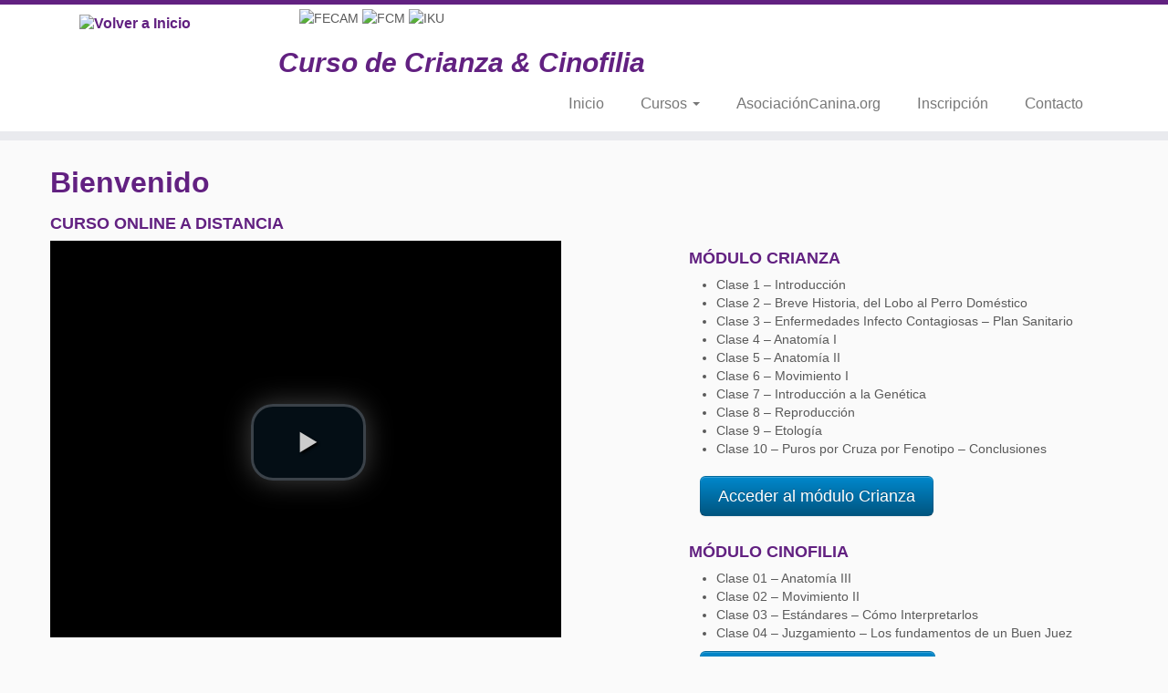

--- FILE ---
content_type: text/html; charset=UTF-8
request_url: https://asociacioncanina.org/wp/
body_size: 4425
content:
<!DOCTYPE html>
<!--[if IE 7]>
<html class="ie ie7" lang="es-ES" prefix="og: http://ogp.me/ns#">
<![endif]-->
<!--[if IE 8]>
<html class="ie ie8" lang="es-ES" prefix="og: http://ogp.me/ns#">
<![endif]-->
<!--[if !(IE 7) | !(IE 8)  ]><!-->
<html lang="es-ES" prefix="og: http://ogp.me/ns#">                          
<!--<![endif]-->

			<head>
		    <meta charset="UTF-8" />
		    <meta http-equiv="X-UA-Compatible" content="IE=9; IE=8; IE=7; IE=EDGE" />
		    
		    <meta name="viewport" content="width=device-width, initial-scale=1.0" />
		    <link rel="profile" href="http://gmpg.org/xfn/11" />
		    <link rel="pingback" href="https://asociacioncanina.org/wp/xmlrpc.php" />
		   
		   <!-- Icons font support for IE6-7  -->
		    <!--[if lt IE 8]>
		      <script src="https://asociacioncanina.org/wp/wp-content/themes/customizr/inc/css/fonts/lte-ie7.js"></script>
		    <![endif]-->
		    
<!-- This site is optimized with the Yoast WordPress SEO plugin v1.5.2.8 - https://yoast.com/wordpress/plugins/seo/ -->
<title>Inicio - Asociación Canina Argentina</title>
<meta name="robots" content="noindex,follow"/>
<link rel="canonical" href="https://asociacioncanina.org/wp/" />
<meta property="og:locale" content="es_ES" />
<meta property="og:type" content="website" />
<meta property="og:title" content="Inicio - Asociación Canina Argentina" />
<meta property="og:description" content="Bienvenido CURSO ONLINE A DISTANCIA MÓDULO CRIANZA Clase 1 &#8211; Introducción Clase 2 &#8211; Breve Historia, del Lobo al Perro Doméstico Clase 3 &#8211; Enfermedades Infecto Contagiosas – Plan Sanitario Clase 4 &#8211; Anatomía I Clase 5 &#8211; Anatomía II Clase 6 &#8211; Movimiento I Clase 7 &#8211; Introducción a la Genética Clase 8 &#8211; &hellip;" />
<meta property="og:url" content="https://asociacioncanina.org/wp/" />
<meta property="og:site_name" content="Asociación Canina Argentina" />
<!-- / Yoast WordPress SEO plugin. -->

<link rel="alternate" type="application/rss+xml" title="Asociación Canina Argentina &raquo; Feed" href="https://asociacioncanina.org/wp/feed/" />
<link rel="alternate" type="application/rss+xml" title="Asociación Canina Argentina &raquo; RSS de los comentarios" href="https://asociacioncanina.org/wp/comments/feed/" />
<link rel="alternate" type="application/rss+xml" title="Asociación Canina Argentina &raquo; Inicio RSS de los comentarios" href="https://asociacioncanina.org/wp/pagina-ejemplo/feed/" />
<link rel='stylesheet' id='contact-form-7-css'  href='https://asociacioncanina.org/wp/wp-content/plugins/contact-form-7/includes/css/styles.css?ver=3.8' type='text/css' media='all' />
<link rel='stylesheet' id='jquery-ui-theme-css'  href='https://ajax.googleapis.com/ajax/libs/jqueryui/1.10.3/themes/smoothness/jquery-ui.min.css?ver=1.10.3' type='text/css' media='all' />
<link rel='stylesheet' id='jquery-ui-timepicker-css'  href='https://asociacioncanina.org/wp/wp-content/plugins/contact-form-7-datepicker/js/jquery-ui-timepicker/jquery-ui-timepicker-addon.min.css?ver=3.9.40' type='text/css' media='all' />
<link rel='stylesheet' id='videojs-plugin-css'  href='https://asociacioncanina.org/wp/wp-content/plugins/videojs-html5-video-player-for-wordpress/plugin-styles.css?ver=3.9.40' type='text/css' media='all' />
<link rel='stylesheet' id='videojs-css'  href='https://asociacioncanina.org/wp/wp-content/plugins/videojs-html5-video-player-for-wordpress/videojs/video-js.css?ver=3.9.40' type='text/css' media='all' />
<link rel='stylesheet' id='customizr-skin-css'  href='https://asociacioncanina.org/wp/wp-content/themes/customizr/inc/css/blue.min.css?ver=3.1.12' type='text/css' media='all' />
<link rel='stylesheet' id='customizr-style-css'  href='https://asociacioncanina.org/wp/wp-content/themes/aca-cursos/style.css?ver=3.1.12' type='text/css' media='all' />
<link rel='stylesheet' id='fancyboxcss-css'  href='https://asociacioncanina.org/wp/wp-content/themes/customizr/inc/js/fancybox/jquery.fancybox-1.3.4.min.css?ver=3.9.40' type='text/css' media='all' />
<script type='text/javascript' src='https://asociacioncanina.org/wp/wp-includes/js/jquery/jquery.js?ver=1.11.0'></script>
<script type='text/javascript' src='https://asociacioncanina.org/wp/wp-includes/js/jquery/jquery-migrate.min.js?ver=1.2.1'></script>
<script type='text/javascript' src='https://asociacioncanina.org/wp/wp-content/themes/customizr/inc/js/modernizr.min.js'></script>
<link rel="EditURI" type="application/rsd+xml" title="RSD" href="https://asociacioncanina.org/wp/xmlrpc.php?rsd" />
<link rel="wlwmanifest" type="application/wlwmanifest+xml" href="https://asociacioncanina.org/wp/wp-includes/wlwmanifest.xml" /> 
<meta name="generator" content="WordPress 3.9.40" />
<link rel='shortlink' href='https://asociacioncanina.org/wp/' />

		<script type="text/javascript">
			if(typeof videojs != "undefined") {
				videojs.options.flash.swf = "https://asociacioncanina.org/wp/wp-content/plugins/videojs-html5-video-player-for-wordpress/videojs/video-js.swf";
			}
			document.createElement("video");document.createElement("audio");document.createElement("track");
		</script>
		
        
        
        		    <!--Icons size hack for IE8 and less -->
		    <!--[if lt IE 9]>
		      <link href="https://asociacioncanina.org/wp/wp-content/themes/customizr/inc/css/fonts/ie8-hacks.css" rel="stylesheet" type="text/css"/>
		    <![endif]-->
		</head>
		
	<body class="home page page-id-2 page-template-default" itemscope itemtype="http://schema.org/WebPage">
		
		
	   	<header class="tc-header clearfix row-fluid" role="banner">
			
			
					
			
	        <div class="brand span3">

	        	<a class="site-logo" href="https://asociacioncanina.org/wp/" title="Asociación Canina Argentina | Curso de Crianza &amp; Cinofilia"><img src="http://www.asociacioncanina.org.ar/wp/wp-content/uploads/2014/04/logo-aca5.jpg" alt="Volver a Inicio" width="" height=""  /></a>
	        </div> <!-- brand span3 -->

	        
	    
	    
	   
	   <div class="container outside"><h2 class="site-description">Curso de Crianza &amp; Cinofilia</h2></div>		<div id="logos-terceros" class="span4">
			<img src="http://www.asociacioncanina.org.ar/wp/wp-content/themes/aca-cursos/inc/img/fecam.jpg" alt="FECAM" title="Federación Canina del Mercosur">
			<img src="http://www.asociacioncanina.org.ar/wp/wp-content/themes/aca-cursos/inc/img/fcm.jpg" alt="FCM" title="Federación Canina Mundial">
			<img src="http://www.asociacioncanina.org.ar/wp/wp-content/themes/aca-cursos/inc/img/iku.jpg" alt="IKU" title="International Kennel Union">
		</div>
      	<div class="navbar-wrapper clearfix span9">

      		<div class="navbar notresp row-fluid pull-left">
      			<div class="navbar-inner" role="navigation">
      				<div class="row-fluid">
            			<div class="social-block span5"></div><h2 class="span7 inside site-description">Curso de Crianza &amp; Cinofilia</h2><div class="nav-collapse collapse tc-hover-menu-wrapper"><div class="menu-principal-container"><ul id="menu-principal" class="nav tc-hover-menu"><li id="menu-item-8" class="menu-item menu-item-type-custom menu-item-object-custom menu-item-8"><a href="http://www.asociacioncanina.org/wp/">Inicio</a></li>
<li id="menu-item-220" class="menu-item menu-item-type-taxonomy menu-item-object-category menu-item-has-children dropdown menu-item-220"><a href="https://asociacioncanina.org/wp/category/cursos/">Cursos <b class="caret"></b></a>
<ul class="dropdown-menu">
	<li id="menu-item-252" class="menu-item menu-item-type-post_type menu-item-object-post menu-item-has-children dropdown-submenu menu-item-252"><a href="https://asociacioncanina.org/wp/curso-online-crianza/">Crianza</a>
<ul class="dropdown-menu">
		<li id="menu-item-229" class="menu-item menu-item-type-post_type menu-item-object-post menu-item-229"><a href="https://asociacioncanina.org/wp/01-crianza-introduccion/">01 &#8211; Introducción</a></li>
		<li id="menu-item-230" class="menu-item menu-item-type-post_type menu-item-object-post menu-item-230"><a href="https://asociacioncanina.org/wp/02-crianza-breve-historia-del-lobo-al-perro-domestico/">02 &#8211; Breve historia, del Lobo al Perro doméstico</a></li>
		<li id="menu-item-231" class="menu-item menu-item-type-post_type menu-item-object-post menu-item-231"><a href="https://asociacioncanina.org/wp/03-crianza-enfermedades-infecto-contagiosas-plan-sanitario/">03 &#8211; Enfermedades Infecto Contagiosas – Plan Sanitario</a></li>
		<li id="menu-item-232" class="menu-item menu-item-type-post_type menu-item-object-post menu-item-232"><a href="https://asociacioncanina.org/wp/04-crianza-anatomia-i/">04 &#8211; Anatomía I</a></li>
		<li id="menu-item-233" class="menu-item menu-item-type-post_type menu-item-object-post menu-item-233"><a href="https://asociacioncanina.org/wp/05-crianza-anatomia-ii/">05 &#8211; Anatomía II</a></li>
		<li id="menu-item-234" class="menu-item menu-item-type-post_type menu-item-object-post menu-item-234"><a href="https://asociacioncanina.org/wp/06-crianza-movimiento-i/">06 &#8211; Movimiento I</a></li>
		<li id="menu-item-235" class="menu-item menu-item-type-post_type menu-item-object-post menu-item-235"><a href="https://asociacioncanina.org/wp/07-crianza-introduccion-a-la-genetica/">07 &#8211; Introducción a la Genética</a></li>
		<li id="menu-item-236" class="menu-item menu-item-type-post_type menu-item-object-post menu-item-236"><a href="https://asociacioncanina.org/wp/08-crianza-reproduccion/">08 &#8211; Reproducción</a></li>
		<li id="menu-item-237" class="menu-item menu-item-type-post_type menu-item-object-post menu-item-237"><a href="https://asociacioncanina.org/wp/09-crianza-etologia/">09 &#8211; Etología</a></li>
		<li id="menu-item-238" class="menu-item menu-item-type-post_type menu-item-object-post menu-item-238"><a href="https://asociacioncanina.org/wp/10-crianza-puros-por-cruza-por-fenotipo-conclusiones/">10 &#8211; Puros por Cruza por Fenotipo – Conclusiones</a></li>
	</ul>
</li>
	<li id="menu-item-281" class="menu-item menu-item-type-post_type menu-item-object-post menu-item-has-children dropdown-submenu menu-item-281"><a href="https://asociacioncanina.org/wp/curso-online-cinofilia/">Cinofilia</a>
<ul class="dropdown-menu">
		<li id="menu-item-282" class="menu-item menu-item-type-post_type menu-item-object-post menu-item-282"><a href="https://asociacioncanina.org/wp/01-cinofilia-anatomia-iii/">01 &#8211; Anatomía III</a></li>
		<li id="menu-item-283" class="menu-item menu-item-type-post_type menu-item-object-post menu-item-283"><a href="https://asociacioncanina.org/wp/02-cinofilia-movimiento-ii/">02 &#8211; Movimiento II</a></li>
		<li id="menu-item-284" class="menu-item menu-item-type-post_type menu-item-object-post menu-item-284"><a href="https://asociacioncanina.org/wp/03-cinofilia-estandares-como-interpretarlos/">03 &#8211; Estándares &#8211; Cómo interpretarlos</a></li>
		<li id="menu-item-285" class="menu-item menu-item-type-post_type menu-item-object-post menu-item-285"><a href="https://asociacioncanina.org/wp/04-cinofilia-juzgamiento-los-fundamentos-de-un-buen-juez/">04 &#8211; Juzgamiento &#8211; Los fundamentos de un buen juez</a></li>
	</ul>
</li>
</ul>
</li>
<li id="menu-item-18" class="menu-item menu-item-type-custom menu-item-object-custom menu-item-18"><a target="_blank" href="http://www.asociacioncanina.org.ar/">AsociaciónCanina.org</a></li>
<li id="menu-item-453" class="menu-item menu-item-type-post_type menu-item-object-page menu-item-453"><a href="https://asociacioncanina.org/wp/inscripcion/">Inscripción</a></li>
<li id="menu-item-19" class="menu-item menu-item-type-post_type menu-item-object-page menu-item-19"><a href="https://asociacioncanina.org/wp/contacto/">Contacto</a></li>
</ul></div></div>            		</div><!-- .row-fluid -->
            	</div><!-- /.navbar-inner -->
            </div><!-- /.navbar notresp -->

            <div class="navbar resp">
            	<div class="navbar-inner" role="navigation">
            		<div class="social-block "></div><h2 class="span7 inside site-description">Curso de Crianza &amp; Cinofilia</h2><button type="button" class="btn btn-navbar" data-toggle="collapse" data-target=".nav-collapse"><span class="icon-bar"></span><span class="icon-bar"></span><span class="icon-bar"></span></button><div class="nav-collapse collapse tc-hover-menu-wrapper"><div class="menu-principal-container"><ul id="menu-principal-1" class="nav tc-hover-menu"><li class="menu-item menu-item-type-custom menu-item-object-custom menu-item-8"><a href="http://www.asociacioncanina.org/wp/">Inicio</a></li>
<li class="menu-item menu-item-type-taxonomy menu-item-object-category menu-item-has-children dropdown menu-item-220"><a href="https://asociacioncanina.org/wp/category/cursos/">Cursos <b class="caret"></b></a>
<ul class="dropdown-menu">
	<li class="menu-item menu-item-type-post_type menu-item-object-post menu-item-has-children dropdown-submenu menu-item-252"><a href="https://asociacioncanina.org/wp/curso-online-crianza/">Crianza</a>
<ul class="dropdown-menu">
		<li class="menu-item menu-item-type-post_type menu-item-object-post menu-item-229"><a href="https://asociacioncanina.org/wp/01-crianza-introduccion/">01 &#8211; Introducción</a></li>
		<li class="menu-item menu-item-type-post_type menu-item-object-post menu-item-230"><a href="https://asociacioncanina.org/wp/02-crianza-breve-historia-del-lobo-al-perro-domestico/">02 &#8211; Breve historia, del Lobo al Perro doméstico</a></li>
		<li class="menu-item menu-item-type-post_type menu-item-object-post menu-item-231"><a href="https://asociacioncanina.org/wp/03-crianza-enfermedades-infecto-contagiosas-plan-sanitario/">03 &#8211; Enfermedades Infecto Contagiosas – Plan Sanitario</a></li>
		<li class="menu-item menu-item-type-post_type menu-item-object-post menu-item-232"><a href="https://asociacioncanina.org/wp/04-crianza-anatomia-i/">04 &#8211; Anatomía I</a></li>
		<li class="menu-item menu-item-type-post_type menu-item-object-post menu-item-233"><a href="https://asociacioncanina.org/wp/05-crianza-anatomia-ii/">05 &#8211; Anatomía II</a></li>
		<li class="menu-item menu-item-type-post_type menu-item-object-post menu-item-234"><a href="https://asociacioncanina.org/wp/06-crianza-movimiento-i/">06 &#8211; Movimiento I</a></li>
		<li class="menu-item menu-item-type-post_type menu-item-object-post menu-item-235"><a href="https://asociacioncanina.org/wp/07-crianza-introduccion-a-la-genetica/">07 &#8211; Introducción a la Genética</a></li>
		<li class="menu-item menu-item-type-post_type menu-item-object-post menu-item-236"><a href="https://asociacioncanina.org/wp/08-crianza-reproduccion/">08 &#8211; Reproducción</a></li>
		<li class="menu-item menu-item-type-post_type menu-item-object-post menu-item-237"><a href="https://asociacioncanina.org/wp/09-crianza-etologia/">09 &#8211; Etología</a></li>
		<li class="menu-item menu-item-type-post_type menu-item-object-post menu-item-238"><a href="https://asociacioncanina.org/wp/10-crianza-puros-por-cruza-por-fenotipo-conclusiones/">10 &#8211; Puros por Cruza por Fenotipo – Conclusiones</a></li>
	</ul>
</li>
	<li class="menu-item menu-item-type-post_type menu-item-object-post menu-item-has-children dropdown-submenu menu-item-281"><a href="https://asociacioncanina.org/wp/curso-online-cinofilia/">Cinofilia</a>
<ul class="dropdown-menu">
		<li class="menu-item menu-item-type-post_type menu-item-object-post menu-item-282"><a href="https://asociacioncanina.org/wp/01-cinofilia-anatomia-iii/">01 &#8211; Anatomía III</a></li>
		<li class="menu-item menu-item-type-post_type menu-item-object-post menu-item-283"><a href="https://asociacioncanina.org/wp/02-cinofilia-movimiento-ii/">02 &#8211; Movimiento II</a></li>
		<li class="menu-item menu-item-type-post_type menu-item-object-post menu-item-284"><a href="https://asociacioncanina.org/wp/03-cinofilia-estandares-como-interpretarlos/">03 &#8211; Estándares &#8211; Cómo interpretarlos</a></li>
		<li class="menu-item menu-item-type-post_type menu-item-object-post menu-item-285"><a href="https://asociacioncanina.org/wp/04-cinofilia-juzgamiento-los-fundamentos-de-un-buen-juez/">04 &#8211; Juzgamiento &#8211; Los fundamentos de un buen juez</a></li>
	</ul>
</li>
</ul>
</li>
<li class="menu-item menu-item-type-custom menu-item-object-custom menu-item-18"><a target="_blank" href="http://www.asociacioncanina.org.ar/">AsociaciónCanina.org</a></li>
<li class="menu-item menu-item-type-post_type menu-item-object-page menu-item-453"><a href="https://asociacioncanina.org/wp/inscripcion/">Inscripción</a></li>
<li class="menu-item menu-item-type-post_type menu-item-object-page menu-item-19"><a href="https://asociacioncanina.org/wp/contacto/">Contacto</a></li>
</ul></div></div>            	</div><!-- /.navbar-inner -->
      		</div><!-- /.navbar resp -->

    	</div><!-- /.navbar-wrapper -->

        
		</header>

		<div id="main-wrapper" class="container">

        
    <div class="container" role="main">
        <div class="row column-content-wrapper">

                            
                <div id="content" class="span12 article-container">
                    
                    
                        
                                                                                    
                                                                    <article id="page-2" class="post-2 page type-page status-publish hentry row-fluid">
                                                    
            <div class="entry-content">
                <h2>Bienvenido</h2>
<div class="row-fluid">
<h4>CURSO ONLINE A DISTANCIA</h4>
<div class="span7" style="margin-left:0">
	<!-- Begin Video.js -->
	<video id="example_video_id_211020450" class="video-js vjs-default-skin" width="560" height="435" controls preload="none" data-setup='[]'>
		
		<source src="http://www.asociacioncanina.com.ar/wp/wp-content/videos/presentacion-cursos-aca.webm" type='video/webm; codecs="vp8, vorbis"' />
		
	</video>
	<!-- End Video.js -->
</div>
<div class="span5">
<h4>MÓDULO CRIANZA</h4>
<ul style="margin-bottom:20px;">
<li>Clase 1 &#8211; Introducción</li>
<li>Clase 2 &#8211; Breve Historia, del Lobo al Perro Doméstico</li>
<li>Clase 3 &#8211; Enfermedades Infecto Contagiosas – Plan Sanitario</li>
<li>Clase 4 &#8211; Anatomía I</li>
<li>Clase 5 &#8211; Anatomía II</li>
<li>Clase 6 &#8211; Movimiento I</li>
<li>Clase 7 &#8211; Introducción a la Genética</li>
<li>Clase 8 &#8211; Reproducción</li>
<li>Clase 9 &#8211; Etología</li>
<li>Clase 10 &#8211; Puros por Cruza por Fenotipo – Conclusiones</li>
</ul>
<div class="span12" style="text-align: left; padding-bottom: 30px;">
		<a title="Curso Online de Crianza" href="http://asociacioncanina.org/wp/01-crianza-introduccion"><button class="btn btn-large btn-primary">Acceder al módulo Crianza</button></a>
	</div>
<h4>MÓDULO CINOFILIA</h4>
<ul>
<li>Clase 01 &#8211; Anatomía III</li>
<li>Clase 02 &#8211; Movimiento II</li>
<li>Clase 03 &#8211; Estándares – Cómo Interpretarlos</li>
<li>Clase 04 &#8211; Juzgamiento – Los fundamentos de un Buen Juez</li>
</ul>
<div class="span12" style="text-align: left; padding-bottom: 30px;">
		<a title="Curso Online de Cinofilia" href="http://asociacioncanina.org/wp/01-cinofilia-anatomia-iii/"><button class="btn btn-large btn-primary">Acceder al módulo Cinofilia</button></a>
	</div>
</div>
</div>
            </div>

                                                </article>
                                
                            
                        
                    
                </div><!--.article-container -->

           
        </div><!--.row -->
    </div><!-- .container role: main -->

    
</div><!--#main-wrapper"-->

	<!-- FOOTER -->
	<footer id="footer" class="">
	 	    			 <div class="colophon">
		 	<div class="container">
		 		<div class="row-fluid">
				    <div class="span4 social-block pull-left"></div><div class="span4 credits"><p> &middot; &copy; 2025 <a href="https://asociacioncanina.org/wp" title="Asociación Canina Argentina" rel="bookmark">Asociación Canina Argentina</a> &middot; Desarrollado por <a href="http://www.cosmicweb.com.ar">Cosmic Web</a> &middot;</p></div><div class="span4 backtop"><p class="pull-right"><a class="back-to-top" href="#">Volver arriba</a></p></div>      			</div><!-- .row-fluid -->
      		</div><!-- .container -->
      	</div><!-- .colophon -->
    		</footer>
<script type='text/javascript' src='https://asociacioncanina.org/wp/wp-content/plugins/contact-form-7/includes/js/jquery.form.min.js?ver=3.50.0-2014.02.05'></script>
<script type='text/javascript'>
/* <![CDATA[ */
var _wpcf7 = {"loaderUrl":"https:\/\/asociacioncanina.org\/wp\/wp-content\/plugins\/contact-form-7\/images\/ajax-loader.gif","sending":"Enviando..."};
/* ]]> */
</script>
<script type='text/javascript' src='https://asociacioncanina.org/wp/wp-content/plugins/contact-form-7/includes/js/scripts.js?ver=3.8'></script>
<script type='text/javascript' src='https://asociacioncanina.org/wp/wp-includes/js/jquery/ui/jquery.ui.core.min.js?ver=1.10.4'></script>
<script type='text/javascript' src='https://asociacioncanina.org/wp/wp-includes/js/jquery/ui/jquery.ui.datepicker.min.js?ver=1.10.4'></script>
<script type='text/javascript' src='https://ajax.googleapis.com/ajax/libs/jqueryui/1.10.3/i18n/jquery.ui.datepicker-es.min.js?ver=1.10.3'></script>
<script type='text/javascript' src='https://asociacioncanina.org/wp/wp-content/plugins/contact-form-7-datepicker/js/jquery-ui-timepicker/jquery-ui-timepicker-addon.min.js?ver=3.9.40'></script>
<script type='text/javascript' src='https://asociacioncanina.org/wp/wp-content/plugins/contact-form-7-datepicker/js/jquery-ui-timepicker/i18n/jquery-ui-timepicker-es.js?ver=3.9.40'></script>
<script type='text/javascript' src='https://asociacioncanina.org/wp/wp-includes/js/jquery/ui/jquery.ui.widget.min.js?ver=1.10.4'></script>
<script type='text/javascript' src='https://asociacioncanina.org/wp/wp-includes/js/jquery/ui/jquery.ui.mouse.min.js?ver=1.10.4'></script>
<script type='text/javascript' src='https://asociacioncanina.org/wp/wp-includes/js/jquery/ui/jquery.ui.slider.min.js?ver=1.10.4'></script>
<script type='text/javascript' src='https://asociacioncanina.org/wp/wp-includes/js/jquery/ui/jquery.ui.button.min.js?ver=1.10.4'></script>
<script type='text/javascript' src='https://asociacioncanina.org/wp/wp-content/plugins/contact-form-7-datepicker/js/jquery-ui-sliderAccess.js?ver=3.9.40'></script>
<script type='text/javascript' src='https://asociacioncanina.org/wp/wp-includes/js/comment-reply.min.js?ver=3.9.40'></script>
<script type='text/javascript' src='https://asociacioncanina.org/wp/wp-content/themes/customizr/inc/js/bootstrap.min.js'></script>
<script type='text/javascript'>
/* <![CDATA[ */
var TCParams = {"FancyBoxState":"1","FancyBoxAutoscale":"1","SliderName":"0","SliderDelay":"5000","SliderHover":"1","SmoothScroll":"linear","ReorderBlocks":"1","CenterSlides":"1","HasComments":"","LeftSidebarClass":".span3.left.tc-sidebar","RightSidebarClass":".span3.right.tc-sidebar"};
/* ]]> */
</script>
<script type='text/javascript' src='https://asociacioncanina.org/wp/wp-content/themes/customizr/inc/js/tc-scripts.min.js'></script>
<script type='text/javascript' src='https://asociacioncanina.org/wp/wp-content/themes/customizr/inc/js/holder.js'></script>
<script type='text/javascript' src='https://asociacioncanina.org/wp/wp-content/themes/customizr/inc/js/fancybox/jquery.fancybox-1.3.4.min.js'></script>
<script type='text/javascript' src='https://asociacioncanina.org/wp/wp-content/themes/customizr/inc/js/retina.min.js'></script>
<script type='text/javascript' src='https://asociacioncanina.org/wp/wp-content/plugins/videojs-html5-video-player-for-wordpress/videojs/video.js?ver=3.9.40'></script>
<script type='text/javascript' src='https://asociacioncanina.org/wp/wp-content/plugins/videojs-html5-video-player-for-wordpress/videojs/vjs.youtube.js?ver=3.9.40'></script>
	</body>
</html>


--- FILE ---
content_type: text/css
request_url: https://asociacioncanina.org/wp/wp-content/themes/aca-cursos/style.css?ver=3.1.12
body_size: 809
content:
/*
Theme Name: A. C. A. - Cursos Online
Description: Asociación Canina Argentina - Cursos Online
Author: Rodrigo Mitre
Template: customizr
*/

@import url("../customizr/style.css");

h1, h2, h3, h4, h5, h6{
	color: #622181;
}
a{
	color: #622181;
}
.search .search-header .format-icon:before, .archive .archive-header .format-icon:before{
	color: #622181;
}
.navbar .nav > li.current-menu-item > a, .navbar .nav > li.current-menu-ancestor > a{
	color: #622181;
}
.navbar-wrapper .navbar h2{
	color: #622181;
}
footer#footer .colophon a.back-to-top{
	color: #622181;
}
.navbar .nav > li.current-menu-item > a .caret, .navbar .nav li.current-menu-ancestor > a .caret, .navbar .nav li.dropdown.open > .dropdown-toggle .caret, .navbar .nav li.dropdown.current-menu-item > a .caret, .navbar .nav li.dropdown.current-menu-ancestor > a .caret, .navbar .nav li.dropdown.open.current-menu-ancestor > .dropdown-toggle .caret {
    border-bottom-color: #622181;
    border-top-color: #622181;
}
h3.assistive-text{
	color: #7f36a1;
}
.tc-header{
	border-top: 5px solid #622181;
}
.navbar .nav > li > a:focus, .navbar .nav > li > a:hover{
	color: #7f36a1;
}
.dropdown-submenu:hover > a:after, .dropdown-menu > li.current-menu-item > a:after, .dropdown-menu > li.current-menu-ancestor > a:after{
	color: #622181 !important;
}
#logos-terceros img{
    height: auto;
    max-height: 100px;
    max-width: 100px;
    width: 100%;
    margin-top: 5px;
}
.navbar .navbar-inner{
	box-shadow: none;
}
.navbar-inner{
	background-color: transparent;
    background-image: none;
    background-repeat: inherit;
	border-radius: 0;
}
h2.span7.site-description{
	font-size: 30px;
	margin-left: 0;
}
.site-description{
	float: left !important;
}
.navbar-inner .social-block {
    float: right !important;
}
.navbar-wrapper .navbar h2{
	text-align: left;
}
.navbar-wrapper.span9{
	margin-left: 0;
}
.navbar .nav{
	float: right;
}
.entry-meta, #nav-below{
	display: none;
}
.material-estudio img{
	float: right;
}
.postid-24 aside#nav_menu-3, 
.postid-26 aside#nav_menu-2, 
.postid-181 aside#nav_menu-2, 
.postid-190 aside#nav_menu-2, 
.postid-192 aside#nav_menu-2, 
.postid-194 aside#nav_menu-2,
.postid-118 aside#nav_menu-3, 
.postid-120 aside#nav_menu-3, 
.postid-142 aside#nav_menu-3, 
.postid-147 aside#nav_menu-3, 
.postid-149 aside#nav_menu-3, 
.postid-152 aside#nav_menu-3, 
.postid-154 aside#nav_menu-3, 
.postid-156 aside#nav_menu-3, 
.postid-158 aside#nav_menu-3, 
.postid-160 aside#nav_menu-3
{
	display: none;
}
input, textarea, .uneditable-input{
	width: 100%;
}

--- FILE ---
content_type: text/css
request_url: https://asociacioncanina.org/wp/wp-content/themes/customizr/style.css
body_size: 910
content:
/**
 * Theme Name: Customizr
 * Theme URI: http://www.themesandco.com/customizr
 * Description:  Enjoy designing a beautiful website live with the WP customizer : select skin, logo, social profiles, sliders, layout, home featured blocks, or even live css styling. The flat and fully responsive design can be used for small businesses, portfolios, blogs, corporate sites or landing pages. Built with valid HTML5 and CSS3 (from the Twitter Bootstrap), cross-browser tested, the theme is translation ready and available in 18 languages. Ready for WooCommerce, bbPress, qTranslate, the code is easily extensible with a comprehensive API of hooks.
 * Version: 3.1.12
 * Author: nikeo
 * Author URI: http://www.themesandco.com/
 * Tags: gray, white, light, blue, red, yellow, green, purple, orange, black, one-column, two-columns, three-columns, left-sidebar, right-sidebar, fluid-layout, responsive-layout, custom-menu, custom-colors, featured-images, full-width-template, theme-options, threaded-comments, translation-ready, sticky-post, post-formats, rtl-language-support, editor-style
 * Text Domain: customizr
 * Copyright: (c) 2014 Nicolas GUILLAUME (nikeo), Nice, France
 * License: GNU General Public License v2.0 or later
 * License URI: http://www.gnu.org/licenses/gpl-2.0.html
 */


/**
 * The styleheets of Customizr are located in inc/css. Each skin has its own stylesheet : blue.css, green.css, ...
 *
 * IMPORTANT : If you write your CSS code below, it will be deleted when you'll update the theme.
 * If you want to style the css of Customizr, you can either use the Custom CSS section in the customizer (which will not be lost on update) OR create a child theme (recommended if you do many customizations) and add your css code in the style.css file of it.
 */

--- FILE ---
content_type: application/javascript
request_url: https://asociacioncanina.org/wp/wp-content/themes/customizr/inc/js/holder.js
body_size: 3023
content:
var Holder=Holder||{};!function(a,b){function f(a,b){var c="complete",d="readystatechange",e=!1,f=e,g=!0,h=a.document,i=h.documentElement,j=h.addEventListener?"addEventListener":"attachEvent",k=h.addEventListener?"removeEventListener":"detachEvent",l=h.addEventListener?"":"on",m=function(g){(g.type!=d||h.readyState==c)&&(("load"==g.type?a:h)[k](l+g.type,m,e),!f&&(f=!0)&&b.call(a,null))},n=function(){try{i.doScroll("left")}catch(a){return setTimeout(n,50),void 0}m("poll")};if(h.readyState==c)b.call(a,"lazy");else{if(h.createEventObject&&i.doScroll){try{g=!a.frameElement}catch(o){}g&&n()}h[j](l+"DOMContentLoaded",m,e),h[j](l+d,m,e),a[j](l+"load",m,e)}}function g(a){a=a.match(/^(\W)?(.*)/);var b=document["getElement"+(a[1]?"#"==a[1]?"ById":"sByClassName":"sByTagName")](a[2]),c=[];return null!=b&&(c=b.length?b:0==b.length?b:[b]),c}function h(a,b){var c={};for(var d in a)c[d]=a[d];for(var e in b)c[e]=b[e];return c}function k(a,b,c){b=parseInt(b,10),a=parseInt(a,10);var d=Math.max(b,a),e=Math.min(b,a),f=1/12,g=Math.min(.75*e,.75*d*f);return{height:Math.round(Math.max(c.size,g))}}function l(a,b,c,d){var f=k(b.width,b.height,c),g=f.height,h=b.width*d,i=b.height*d,j=c.font?c.font:"sans-serif";e.width=h,e.height=i,a.textAlign="center",a.textBaseline="middle",a.fillStyle=c.background,a.fillRect(0,0,h,i),a.fillStyle=c.foreground,a.font="bold "+g+"px "+j;var l=c.text?c.text:Math.floor(b.width)+"x"+Math.floor(b.height),m=a.measureText(l).width;return m/h>=.75&&(g=Math.floor(.75*g*(h/m))),a.font="bold "+g*d+"px "+j,a.fillText(l,h/2,i/2,h),e.toDataURL("image/png")}function m(a,b,c,e){var f=c.dimensions,g=c.theme,i=c.text?decodeURIComponent(c.text):c.text,j=f.width+"x"+f.height;g=i?h(g,{text:i}):g,g=c.font?h(g,{font:c.font}):g,"image"==a?(b.setAttribute("data-src",e),b.setAttribute("alt",i?i:g.text?g.text+" ["+j+"]":j),(d||!c.auto)&&(b.style.width=f.width+"px",b.style.height=f.height+"px"),d?b.style.backgroundColor=g.background:b.setAttribute("src",l(p,f,g,s))):"background"==a?d||(b.style.backgroundImage="url("+l(p,f,g,s)+")",b.style.backgroundSize=f.width+"px "+f.height+"px"):"fluid"==a&&(b.setAttribute("data-src",e),b.setAttribute("alt",i?i:g.text?g.text+" ["+j+"]":j),b.style.height="%"==f.height.substr(-1)?f.height:f.height+"px",b.style.width="%"==f.width.substr(-1)?f.width:f.width+"px",("inline"==b.style.display||""==b.style.display)&&(b.style.display="block"),d?b.style.backgroundColor=g.background:(b.holderData=c,t.push(b),n(b)))}function n(a){var b;b=null==a.nodeType?t:[a];for(i in b){var c=b[i];if(c.holderData){var d=c.holderData;c.setAttribute("src",l(p,{height:c.clientHeight,width:c.clientWidth},d.theme,s))}}}function o(b,c){var d={theme:u.themes.gray},e=!1;for(sl=b.length,j=0;sl>j;j++){var f=b[j];a.flags.dimensions.match(f)?(e=!0,d.dimensions=a.flags.dimensions.output(f)):a.flags.fluid.match(f)?(e=!0,d.dimensions=a.flags.fluid.output(f),d.fluid=!0):a.flags.colors.match(f)?d.theme=a.flags.colors.output(f):c.themes[f]?d.theme=c.themes[f]:a.flags.text.match(f)?d.text=a.flags.text.output(f):a.flags.font.match(f)?d.font=a.flags.font.output(f):a.flags.auto.match(f)&&(d.auto=!0)}return e?d:!1}var c=!1,d=!1,e=document.createElement("canvas");if(document.getElementsByClassName||(document.getElementsByClassName=function(a){var c,d,e,b=document,f=[];if(b.querySelectorAll)return b.querySelectorAll("."+a);if(b.evaluate)for(d=".//*[contains(concat(' ', @class, ' '), ' "+a+" ')]",c=b.evaluate(d,b,null,0,null);e=c.iterateNext();)f.push(e);else for(c=b.getElementsByTagName("*"),d=new RegExp("(^|\\s)"+a+"(\\s|$)"),e=0;e<c.length;e++)d.test(c[e].className)&&f.push(c[e]);return f}),window.getComputedStyle||(window.getComputedStyle=function(a){return this.el=a,this.getPropertyValue=function(b){var c=/(\-([a-z]){1})/g;return"float"==b&&(b="styleFloat"),c.test(b)&&(b=b.replace(c,function(){return arguments[2].toUpperCase()})),a.currentStyle[b]?a.currentStyle[b]:null},this}),Object.prototype.hasOwnProperty||(Object.prototype.hasOwnProperty=function(a){var b=this.__proto__||this.constructor.prototype;return a in this&&(!(a in b)||b[a]!==this[a])}),e.getContext)if(e.toDataURL("image/png").indexOf("data:image/png")<0)d=!0;else var p=e.getContext("2d");else d=!0;var q=1,r=1;d||(q=window.devicePixelRatio||1,r=p.webkitBackingStorePixelRatio||p.mozBackingStorePixelRatio||p.msBackingStorePixelRatio||p.oBackingStorePixelRatio||p.backingStorePixelRatio||1);var s=q/r,t=[],u={domain:"holder.js",images:"img",bgnodes:".holderjs",themes:{gray:{background:"#eee",foreground:"#aaa",size:12},social:{background:"#3a5a97",foreground:"#fff",size:12},industrial:{background:"#434A52",foreground:"#C2F200",size:12}},stylesheet:""};a.flags={dimensions:{regex:/^(\d+)x(\d+)$/,output:function(a){var b=this.regex.exec(a);return{width:+b[1],height:+b[2]}}},fluid:{regex:/^([0-9%]+)x([0-9%]+)$/,output:function(a){var b=this.regex.exec(a);return{width:b[1],height:b[2]}}},colors:{regex:/#([0-9a-f]{3,})\:#([0-9a-f]{3,})/i,output:function(a){var b=this.regex.exec(a);return{size:u.themes.gray.size,foreground:"#"+b[2],background:"#"+b[1]}}},text:{regex:/text\:(.*)/,output:function(a){return this.regex.exec(a)[1]}},font:{regex:/font\:(.*)/,output:function(a){return this.regex.exec(a)[1]}},auto:{regex:/^auto$/}};for(var v in a.flags)a.flags.hasOwnProperty(v)&&(a.flags[v].match=function(a){return a.match(this.regex)});a.add_theme=function(b,c){return null!=b&&null!=c&&(u.themes[b]=c),a},a.add_image=function(b,c){var d=g(c);if(d.length)for(var e=0,f=d.length;f>e;e++){var h=document.createElement("img");h.setAttribute("data-src",b),d[e].appendChild(h)}return a},a.run=function(b){var d=h(u,b),e=[],f=[],i=[];for("string"==typeof d.images?f=g(d.images):window.NodeList&&d.images instanceof window.NodeList?f=d.images:window.Node&&d.images instanceof window.Node&&(f=[d.images]),"string"==typeof d.bgnodes?i=g(d.bgnodes):window.NodeList&&d.elements instanceof window.NodeList?i=d.bgnodes:window.Node&&d.bgnodes instanceof window.Node&&(i=[d.bgnodes]),c=!0,n=0,l=f.length;l>n;n++)e.push(f[n]);var j=document.getElementById("holderjs-style");j||(j=document.createElement("style"),j.setAttribute("id","holderjs-style"),j.type="text/css",document.getElementsByTagName("head")[0].appendChild(j)),d.nocss||(j.styleSheet?j.styleSheet.cssText+=d.stylesheet:j.appendChild(document.createTextNode(d.stylesheet)));for(var k=new RegExp(d.domain+'/(.*?)"?\\)'),l=i.length,n=0;l>n;n++){var p=window.getComputedStyle(i[n],null).getPropertyValue("background-image"),q=p.match(k),r=i[n].getAttribute("data-background-src");if(q){var s=o(q[1].split("/"),d);s&&m("background",i[n],s,p)}else if(null!=r){var s=o(r.substr(r.lastIndexOf(d.domain)+d.domain.length+1).split("/"),d);s&&m("background",i[n],s,p)}}for(l=e.length,n=0;l>n;n++){var t=attr_data_src=p=null;try{t=e[n].getAttribute("src"),attr_datasrc=e[n].getAttribute("data-src")}catch(v){}if(null==attr_datasrc&&t&&t.indexOf(d.domain)>=0?p=t:attr_datasrc&&attr_datasrc.indexOf(d.domain)>=0&&(p=attr_datasrc),p){var s=o(p.substr(p.lastIndexOf(d.domain)+d.domain.length+1).split("/"),d);s&&(s.fluid?m("fluid",e[n],s,p):m("image",e[n],s,p))}}return a},f(b,function(){window.addEventListener?(window.addEventListener("resize",n,!1),window.addEventListener("orientationchange",n,!1)):window.attachEvent("onresize",n),c||a.run()}),"function"==typeof define&&define.amd&&define("Holder",[],function(){return a})}(Holder,window);

--- FILE ---
content_type: application/javascript
request_url: https://asociacioncanina.org/wp/wp-content/themes/customizr/inc/js/tc-scripts.min.js
body_size: 1564
content:
jQuery(document).ready(function(){!function(a){function b(a){(a.which>0||"mousedown"===a.type||"mousewheel"===a.type)&&h.stop().off("scroll mousedown DOMMouseScroll mousewheel keyup",b)}var c=TCParams.FancyBoxState,d=TCParams.FancyBoxAutoscale;1==c&&a("a.grouped_elements").fancybox({transitionIn:"elastic",transitionOut:"elastic",speedIn:200,speedOut:200,overlayShow:!1,autoScale:1==d?"true":"false",changeFade:"fast",enableEscapeButton:!0}),1==c&&a("a[rel*=tc-fancybox-group]").each(function(){var b=a(this).find("img").prop("title"),c=a(this).find("img").prop("alt");"undefined"!=typeof b&&0!=b.length?a(this).attr("title",b):"undefined"!=typeof c&&0!=c.length&&a(this).attr("title",c)});var e=TCParams.SliderName,f=TCParams.SliderDelay;j=TCParams.SliderHover,0!=e.length&&(0==f.length||j?0!=f.length?a("#customizr-slider").carousel({interval:f}):a("#customizr-slider").carousel():a("#customizr-slider").carousel({interval:f,pause:"false"}));var g=TCParams.SmoothScroll;"easeOutExpo"==g&&a('a[href^="#"]').not('[class*=edd], .carousel-control, [data-toggle="modal"], [data-toggle="dropdown"], [data-toggle="tooltip"], [data-toggle="popover"], [data-toggle="collapse"], [data-toggle="tab"]').click(function(){var b=a(this).attr("href");return"#"!=b&&a("html, body").animate({scrollTop:a(b).offset().top},700,g),!1});var h=a("html, body");a(".back-to-top").on("click",function(a){h.on("scroll mousedown DOMMouseScroll mousewheel keyup",b),h.animate({scrollTop:0},1e3,function(){h.stop().off("scroll mousedown DOMMouseScroll mousewheel keyup",b)}),a.preventDefault()}),a.browser.chrome?a("body").addClass("chrome"):a.browser.webkit?a("body").addClass("safari"):(a.browser.msie||"8.0"===a.browser.version||"9.0"===a.browser.version||"10.0"===a.browser.version||"11.0"===a.browser.version)&&a("body").addClass("ie").addClass("ie"+a.browser.version.replace(/[.0]/g,"")),a("body").hasClass("ie")&&a("body").addClass(a.browser.version),a(".widget-front, article").hover(function(){a(this).addClass("hover")},function(){a(this).removeClass("hover")}),a(".widget li").hover(function(){a(this).addClass("on")},function(){a(this).removeClass("on")}),a("article.attachment img").delay(500).animate({opacity:1},700,function(){}),TCParams.HasComments&&(a("cite p.edit-link").each(function(){a(this).removeClass("btn btn-success btn-mini")}),a("cite p.edit-link > a").each(function(){a(this).addClass("btn btn-success btn-mini")}),a(".comment .reply").each(function(){a(this).removeClass("btn btn-small")}),a(".comment .reply .comment-reply-link").each(function(){a(this).addClass("btn btn-small")})),a(window).on("load",function(){function h(){WindowWidth=a(window).width(),WindowWidth>752?(a(f).length&&(a(f).detach(),a(e).detach(),a(d).append(a(f)).append(a(e))),a(g).length&&(a(g).detach(),a(d).append(a(g)))):(a(f).length&&(a(f).detach(),a(e).detach(),a(d).append(a(e)).append(a(f))),a(g).length&&(a(g).detach(),a(d).append(a(g))))}function i(){var b=a(".carousel .carousel-inner").width(),c=a(".carousel .carousel-inner").height();Math.abs(k-b)<50||(k=b,j.each(function(){var d=b/a(this).attr("width"),e=d*a(this).attr("height");if(c>e){a(this).css("height",c);var f=c/e,g=f*b;a(this).css("width",g),a(this).css("max-width",g);var h=(b-g)/2;a(this).css("left",h),a(this).hasClass("v-center")&&a(this).removeClass("v-center").css("top","0px"),a(this).addClass("h-center")}else{a(this).hasClass("h-center")&&a(this).css("width","100%").css("max-width","100%").css("left","0px").css("height","auto").removeClass("h-center");var i=(c-e)/2;a(this).css("top",i),a(this).addClass("v-center")}}))}var b=TCParams.LeftSidebarClass||".span3.left.tc-sidebar",c=TCParams.RightSidebarClass||".span3.right.tc-sidebar",d=a("#main-wrapper .container[role=main] > .column-content-wrapper"),e=a("#main-wrapper .container .article-container"),f=a("#main-wrapper .container "+b),g=a("#main-wrapper .container "+c);if(1==TCParams.ReorderBlocks&&(WindowWidth=a(window).width(),752>=WindowWidth&&h(),a(window).resize(function(){setTimeout(h,200)})),1==TCParams.CenterSlides){a("#customizr-slider .carousel-inner").addClass("center-slides-enabled");var j=a(".carousel .item .carousel-image > img"),k=0;i(),a(window).resize(function(){setTimeout(i,200)})}})}(window.jQuery)});

--- FILE ---
content_type: application/javascript
request_url: https://asociacioncanina.org/wp/wp-content/plugins/videojs-html5-video-player-for-wordpress/videojs/vjs.youtube.js?ver=3.9.40
body_size: 4319
content:
function setInnerText(element,text){if(void 0===element)return!1;var textProperty="innerText"in element?"innerText":"textContent";element[textProperty]=text}videojs.Youtube=videojs.MediaTechController.extend({init:function(player,options,ready){if(videojs.MediaTechController.call(this,player,options,ready),this.features.progressEvents=!1,this.features.timeupdateEvents=!1,"undefined"!=typeof options.source)for(var key in options.source)player.options()[key]=options.source[key];this.userQuality=videojs.Youtube.convertQualityName(player.options().quality),this.player_=player,this.player_el_=document.getElementById(player.id()),this.player_el_.className+=" vjs-youtube",this.qualityButton=document.createElement("div"),this.qualityButton.setAttribute("class","vjs-quality-button vjs-menu-button vjs-control"),this.qualityButton.setAttribute("tabindex",0);var qualityContent=document.createElement("div");this.qualityButton.appendChild(qualityContent),this.qualityTitle=document.createElement("span"),qualityContent.appendChild(this.qualityTitle);var qualityMenu=document.createElement("div");qualityMenu.setAttribute("class","vjs-menu"),this.qualityButton.appendChild(qualityMenu),this.qualityMenuContent=document.createElement("ul"),this.qualityMenuContent.setAttribute("class","vjs-menu-content"),qualityMenu.appendChild(this.qualityMenuContent),this.id_=this.player_.id()+"_youtube_api",this.el_=videojs.Component.prototype.createEl("iframe",{id:this.id_,className:"vjs-tech",scrolling:"no",marginWidth:0,marginHeight:0,frameBorder:0,webkitAllowFullScreen:"true",mozallowfullscreen:"true",allowFullScreen:"true"}),this.iframeblocker=videojs.Component.prototype.createEl("div",{className:"iframeblocker"});var self=this;if(this.toggleOnClick=!!this.player_.options().toggleOnClick,this.toggleOnClick){var togglePlayback=function(){self.paused()?self.play():self.pause()};this.iframeblocker.addEventListener("click",togglePlayback)}else{var toggleActivity=function(){self.player_.userActive(self.player_.userActive()===!0?!1:!0)};this.iframeblocker.addEventListener("click",toggleActivity)}this.iframeblocker.addEventListener("mousemove",function(e){self.player_.userActive()||self.player_.userActive(!0),e.stopPropagation(),e.preventDefault()}),this.iframeblocker.addEventListener("tap",function(){self.player_.userActive(self.player_.userActive()===!0?!1:!0)}),!this.player_.options().ytcontrols,this.player_el_.insertBefore(this.iframeblocker,this.player_el_.firstChild),this.player_el_.insertBefore(this.el_,this.iframeblocker),this.parseSrc(player.options().src),this.playOnReady=this.player_.options().autoplay||!1,this.forceSSL=this.player_.options().forceSSL||!0;var params={enablejsapi:1,iv_load_policy:3,playerapiid:this.id(),disablekb:1,wmode:"transparent",controls:this.player_.options().ytcontrols?1:0,html5:this.player_.options().forceHTML5?1:null,playsinline:this.player_.options().playsInline?1:0,showinfo:0,modestbranding:1,rel:0,autoplay:this.playOnReady?1:0,loop:this.player_.options().loop?1:0,list:this.playlistId,vq:this.userQuality};for(var prop in params)!params.hasOwnProperty(prop)||"undefined"!=typeof params[prop]&&null!==params[prop]||delete params[prop];if(this.forceSSL||"file:"!=window.location.protocol?this.el_.src="https://www.youtube.com/embed/"+this.videoId+"?"+videojs.Youtube.makeQueryString(params):(params.origin=window.location.protocol+"//"+window.location.host,this.el_.src=window.location.protocol+"//www.youtube.com/embed/"+this.videoId+"?"+videojs.Youtube.makeQueryString(params)),player.ready(function(){var controlBar=self.player_el_.getElementsByClassName("vjs-control-bar")[0];controlBar.appendChild(self.qualityButton),self.playOnReady&&!self.player_.options().ytcontrols&&("undefined"!=typeof self.player_.loadingSpinner&&self.player_.loadingSpinner.show(),"undefined"!=typeof self.player_.bigPlayButton&&self.player_.bigPlayButton.hide())}),this.player_.options().ytcontrols?this.player_.controls(!1):this.player_.poster()||(null==this.videoId?this.iframeblocker.style.backgroundColor="black":setTimeout(function(){var posterEl=self.player_el_.getElementsByClassName("vjs-poster")[0];posterEl.style.backgroundImage="url(https://img.youtube.com/vi/"+self.videoId+"/0.jpg)",posterEl.style.display=""},100)),videojs.Youtube.apiReady)this.loadYoutube();else if(videojs.Youtube.loadingQueue.push(this),!videojs.Youtube.apiLoading){var tag=document.createElement("script");tag.onerror=function(e){self.onError(e)},tag.src=this.forceSSL||"file:"===window.location.protocol?"https://www.youtube.com/iframe_api":"//www.youtube.com/iframe_api";var firstScriptTag=document.getElementsByTagName("script")[0];firstScriptTag.parentNode.insertBefore(tag,firstScriptTag),videojs.Youtube.apiLoading=!0}this.on("dispose",function(){this.el_.parentNode.removeChild(this.el_),this.iframeblocker.parentNode.removeChild(this.iframeblocker),this.qualityButton.parentNode.removeChild(this.qualityButton),"undefined"!=typeof this.player_.loadingSpinner&&this.player_.loadingSpinner.hide(),"undefined"!=typeof this.player_.bigPlayButton&&this.player_.bigPlayButton.hide()})}}),videojs.Youtube.prototype.parseSrc=function(src){if(this.srcVal=src,src){var regId=/^.*(youtu.be\/|v\/|u\/\w\/|embed\/|watch\?v=|\&v=)([^#\&\?]*).*/,match=src.match(regId);this.videoId=match&&11==match[2].length?match[2]:null;var regPlaylist=/[?&]list=([^#\&\?]+)/;match=src.match(regPlaylist),null!=match&&match.length>1?this.playlistId=match[1]:this.playlistId&&delete this.playlistId;var regVideoQuality=/[?&]vq=([^#\&\?]+)/;match=src.match(regVideoQuality),null!=match&&match.length>1&&(this.userQuality=match[1])}},videojs.Youtube.prototype.src=function(src){return src&&(this.parseSrc(src),null==this.videoId?(this.iframeblocker.style.backgroundColor="black",this.iframeblocker.style.display="block"):(this.player_.options().autoplay?this.ytplayer.loadVideoById({videoId:this.videoId,suggestedQuality:this.userQuality}):this.ytplayer.cueVideoById({videoId:this.videoId,suggestedQuality:this.userQuality}),this.player_el_.getElementsByClassName("vjs-poster")[0].style.backgroundImage="url(https://img.youtube.com/vi/"+this.videoId+"/0.jpg)",this.iframeblocker.style.backgroundColor="",this.iframeblocker.style.display="",this.player_.poster("https://img.youtube.com/vi/"+this.videoId+"/0.jpg"))),this.srcVal},videojs.Youtube.prototype.load=function(){},videojs.Youtube.prototype.play=function(){null!=this.videoId&&(this.player_.options().ytcontrols||this.player_.trigger("waiting"),this.isReady_?this.ytplayer.playVideo():this.playOnReady=!0)},videojs.Youtube.prototype.pause=function(){this.ytplayer.pauseVideo()},videojs.Youtube.prototype.paused=function(){return this.ytplayer?this.lastState!==YT.PlayerState.PLAYING&&this.lastState!==YT.PlayerState.BUFFERING:!0},videojs.Youtube.prototype.currentTime=function(){return this.ytplayer&&this.ytplayer.getCurrentTime?this.ytplayer.getCurrentTime():0},videojs.Youtube.prototype.setCurrentTime=function(seconds){this.ytplayer.seekTo(seconds,!0),this.player_.trigger("timeupdate")},videojs.Youtube.prototype.duration=function(){return this.ytplayer&&this.ytplayer.getDuration?this.ytplayer.getDuration():0},videojs.Youtube.prototype.volume=function(){return this.ytplayer&&isNaN(this.volumeVal)&&(this.volumeVal=this.ytplayer.getVolume()/100),this.volumeVal},videojs.Youtube.prototype.setVolume=function(percentAsDecimal){percentAsDecimal&&percentAsDecimal!=this.volumeVal&&(this.ytplayer.setVolume(100*percentAsDecimal),this.volumeVal=percentAsDecimal,this.player_.trigger("volumechange"))},videojs.Youtube.prototype.muted=function(){return this.mutedVal},videojs.Youtube.prototype.setMuted=function(muted){muted?this.ytplayer.mute():this.ytplayer.unMute(),this.mutedVal=muted,this.player_.trigger("volumechange")},videojs.Youtube.prototype.buffered=function(){if(this.ytplayer&&this.ytplayer.getVideoBytesLoaded){var loadedBytes=this.ytplayer.getVideoBytesLoaded(),totalBytes=this.ytplayer.getVideoBytesTotal();if(!loadedBytes||!totalBytes)return 0;var duration=this.ytplayer.getDuration(),secondsBuffered=loadedBytes/totalBytes*duration,secondsOffset=this.ytplayer.getVideoStartBytes()/totalBytes*duration;return videojs.createTimeRange(secondsOffset,secondsOffset+secondsBuffered)}return videojs.createTimeRange(0,0)},videojs.Youtube.prototype.supportsFullScreen=function(){return!0},videojs.Youtube.isSupported=function(){return!0},videojs.Youtube.canPlaySource=function(srcObj){return"video/youtube"==srcObj.type},videojs.Youtube.canControlVolume=function(){return!0},videojs.Youtube.loadingQueue=[],videojs.Youtube.prototype.loadYoutube=function(){this.ytplayer=new YT.Player(this.id_,{events:{onReady:function(e){e.target.vjsTech.onReady()},onStateChange:function(e){e.target.vjsTech.onStateChange(e.data)},onPlaybackQualityChange:function(e){e.target.vjsTech.onPlaybackQualityChange(e.data)},onError:function(e){e.target.vjsTech.onError(e.data)}}}),this.ytplayer.vjsTech=this},videojs.Youtube.makeQueryString=function(args){var array=[];for(var key in args)args.hasOwnProperty(key)&&array.push(encodeURIComponent(key)+"="+encodeURIComponent(args[key]));return array.join("&")},window.onYouTubeIframeAPIReady=function(){for(var yt;yt=videojs.Youtube.loadingQueue.shift();)yt.loadYoutube();videojs.Youtube.loadingQueue=[],videojs.Youtube.apiReady=!0},videojs.Youtube.prototype.onReady=function(){this.isReady_=!0,this.triggerReady(),this.iframeblocker.style.display="","undefined"!=typeof this.player_.loadingSpinner&&this.player_.loadingSpinner.hide(),this.player_.options().muted&&this.setMuted(!0),this.playOnReady&&(this.playOnReady=!1,this.play())},videojs.Youtube.prototype.updateQualities=function(){var qualities=this.ytplayer.getAvailableQualityLevels(),self=this;if(0==qualities.length)this.qualityButton.style.display="none";else{for(this.qualityButton.style.display="";this.qualityMenuContent.hasChildNodes();)this.qualityMenuContent.removeChild(this.qualityMenuContent.lastChild);for(var i=0;i<qualities.length;++i){var el=document.createElement("li");el.setAttribute("class","vjs-menu-item"),setInnerText(el,videojs.Youtube.parseQualityName(qualities[i])),el.setAttribute("data-val",qualities[i]),qualities[i]==this.quality&&videojs.Youtube.addClass(el,"vjs-selected"),el.addEventListener("click",function(){var quality=this.getAttribute("data-val");self.ytplayer.setPlaybackQuality(quality),setInnerText(self.qualityTitle,videojs.Youtube.parseQualityName(quality));var selected=self.qualityMenuContent.querySelector(".vjs-selected");selected&&videojs.Youtube.removeClass(selected,"vjs-selected"),videojs.Youtube.addClass(this,"vjs-selected")}),this.qualityMenuContent.appendChild(el)}}},videojs.Youtube.prototype.onStateChange=function(state){if(state!=this.lastState){switch(state){case-1:this.player_.trigger("durationchange");break;case YT.PlayerState.ENDED:this.player_.options().ytcontrols||(this.player_el_.getElementsByClassName("vjs-poster")[0].style.display="block","undefined"!=typeof this.player_.bigPlayButton&&this.player_.bigPlayButton.show()),this.player_.trigger("ended");break;case YT.PlayerState.PLAYING:"undefined"!=typeof this.player_.bigPlayButton&&this.player_.bigPlayButton.hide(),this.updateQualities(),this.player_.trigger("timeupdate"),this.player_.trigger("durationchange"),this.player_.trigger("playing"),this.player_.trigger("play");break;case YT.PlayerState.PAUSED:this.player_.trigger("pause");break;case YT.PlayerState.BUFFERING:this.player_.trigger("timeupdate"),this.player_.options().ytcontrols||this.player_.trigger("waiting");break;case YT.PlayerState.CUED:}this.lastState=state}},videojs.Youtube.convertQualityName=function(name){switch(name){case"144p":return"tiny";case"240p":return"small";case"360p":return"medium";case"480p":return"large";case"720p":return"hd720";case"1080p":return"hd1080"}return name},videojs.Youtube.parseQualityName=function(name){switch(name){case"tiny":return"144p";case"small":return"240p";case"medium":return"360p";case"large":return"480p";case"hd720":return"720p";case"hd1080":return"1080p"}return name},videojs.Youtube.prototype.onPlaybackQualityChange=function(quality){switch(this.quality=quality,setInnerText(this.qualityTitle,videojs.Youtube.parseQualityName(quality)),quality){case"medium":this.player_.videoWidth=480,this.player_.videoHeight=360;break;case"large":this.player_.videoWidth=640,this.player_.videoHeight=480;break;case"hd720":this.player_.videoWidth=960,this.player_.videoHeight=720;break;case"hd1080":this.player_.videoWidth=1440,this.player_.videoHeight=1080;break;case"highres":this.player_.videoWidth=1920,this.player_.videoHeight=1080;break;case"small":this.player_.videoWidth=320,this.player_.videoHeight=240;break;case"tiny":this.player_.videoWidth=144,this.player_.videoHeight=108;break;default:this.player_.videoWidth=0,this.player_.videoHeight=0}this.player_.trigger("ratechange")},videojs.Youtube.prototype.onError=function(error){this.player_.error=error,this.player_.trigger("error")},videojs.Youtube.addClass=function(element,classToAdd){-1==(" "+element.className+" ").indexOf(" "+classToAdd+" ")&&(element.className=""===element.className?classToAdd:element.className+" "+classToAdd)},videojs.Youtube.removeClass=function(element,classToRemove){var classNames,i;if(-1!=element.className.indexOf(classToRemove)){for(classNames=element.className.split(" "),i=classNames.length-1;i>=0;i--)classNames[i]===classToRemove&&classNames.splice(i,1);element.className=classNames.join(" ")}},function(){var style=document.createElement("style");style.type="text/css";var css="   .vjs-youtube .vjs-poster { background-size: cover; }  .vjs-poster, .vjs-loading-spinner, .vjs-big-play-button, .vjs-text-track-display{ pointer-events: none !important; }  .iframeblocker { display:none;position:absolute;top:0;left:0;width:100%;height:100%;cursor:pointer;z-index:2; }  .vjs-youtube.vjs-user-inactive .iframeblocker { display:block; }   .vjs-quality-button > div:first-child > span:first-child { position:relative;top:7px }  ";setInnerText(style,css),document.getElementsByTagName("head")[0].appendChild(style)}();


--- FILE ---
content_type: application/javascript
request_url: https://asociacioncanina.org/wp/wp-content/themes/customizr/inc/js/retina.min.js
body_size: 879
content:
!function(){function c(){}function d(a,b){this.path=a,"undefined"!=typeof b&&null!==b?(this.at_2x_path=b,this.perform_check=!1):(this.at_2x_path=a.replace(/\.\w+$/,function(a){return"@2x"+a}),this.perform_check=!0)}function e(a){this.el=a,this.path=new d(this.el.getAttribute("src"),this.el.getAttribute("data-at2x"));var b=this;this.path.check_2x_variant(function(a){a&&b.swap()})}var a="undefined"==typeof exports?window:exports,b={check_mime_type:!0};a.Retina=c,c.configure=function(a){null==a&&(a={});for(var c in a)b[c]=a[c]},c.init=function(b){null==b&&(b=a);var c=b.onload||new Function;b.onload=function(){var d,f,a=document.getElementsByTagName("img"),b=[];for(d=0;d<a.length;d++)f=a[d],b.push(new e(f));c()}},c.isRetina=function(){var b="(-webkit-min-device-pixel-ratio: 1.5),                      (min--moz-device-pixel-ratio: 1.5),                      (-o-min-device-pixel-ratio: 3/2),                      (min-resolution: 1.5dppx)";return a.devicePixelRatio>1?!0:a.matchMedia&&a.matchMedia(b).matches?!0:!1},a.RetinaImagePath=d,d.confirmed_paths=[],d.prototype.is_external=function(){return!(!this.path.match(/^https?\:/i)||this.path.match("//"+document.domain))},d.prototype.check_2x_variant=function(a){var c,e=this;return this.is_external()?a(!1):this.perform_check||"undefined"==typeof this.at_2x_path||null===this.at_2x_path?this.at_2x_path in d.confirmed_paths?a(!0):(c=new XMLHttpRequest,c.open("HEAD",this.at_2x_path),c.onreadystatechange=function(){if(4!=c.readyState)return a(!1);if(c.status>=200&&c.status<=399){if(b.check_mime_type){var f=c.getResponseHeader("Content-Type");if(null==f||!f.match(/^image/i))return a(!1)}return d.confirmed_paths.push(e.at_2x_path),a(!0)}return a(!1)},c.send(),void 0):a(!0)},a.RetinaImage=e,e.prototype.swap=function(a){function c(){b.el.complete?(b.el.setAttribute("width",b.el.offsetWidth),b.el.setAttribute("height",b.el.offsetHeight),b.el.setAttribute("src",a)):setTimeout(c,5)}"undefined"==typeof a&&(a=this.path.at_2x_path);var b=this;c()},c.isRetina()&&c.init(a)}();